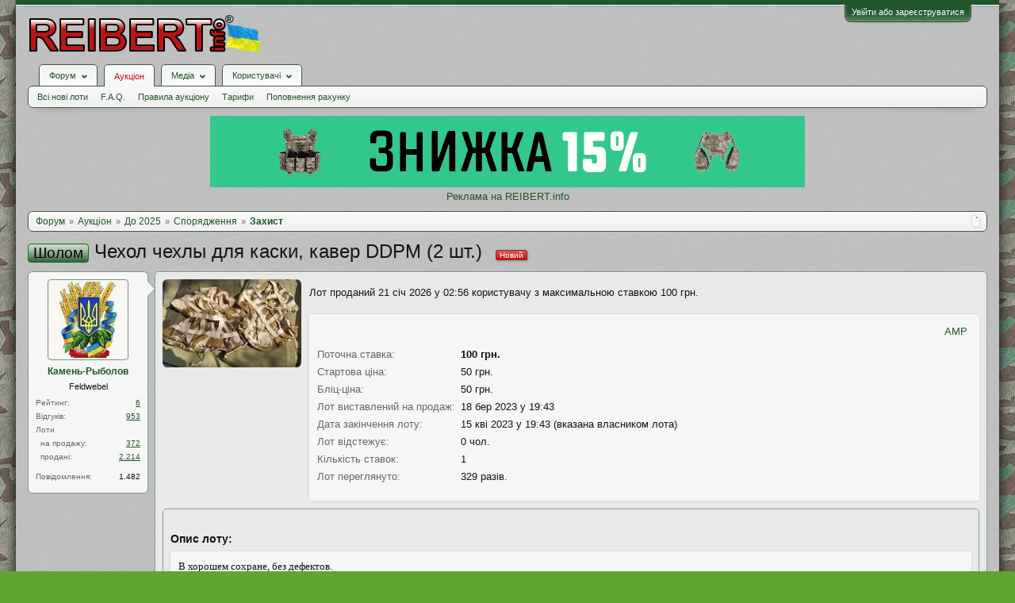

--- FILE ---
content_type: text/html; charset=UTF-8
request_url: https://reibert.info/lots/chexol-chexly-dlja-kaski-kaver-ddpm.1026212/
body_size: 20816
content:
<!DOCTYPE html>
<html id="XenForo" lang="uk-UA" dir="LTR" class="Public NoJs GalleryLazyLoader LoggedOut NoSidebar  Responsive" xmlns:fb="http://www.facebook.com/2008/fbml">
<head>
  
    <meta charset="utf-8" />
    <meta http-equiv="X-UA-Compatible" content="IE=Edge,chrome=1" />
    
      <meta name="viewport" content="width=device-width, initial-scale=1" />
    
    
      <base href="https://reibert.info/" />
    

    <title>Шолом - Чехол чехлы для каски, кавер DDPM (2 шт.) | REIBERT.info</title>

    <noscript><style>.JsOnly, .jsOnly { display: none !important; }</style></noscript>
    <link rel="stylesheet" href="css.php?css=xenforo,form,public&amp;style=5&amp;dir=LTR&amp;d=1768299227" />
    <link rel="stylesheet" href="css.php?css=AU_product_list,ak_au_similar_items_activ_lot,ak_au_similar_items_all_new,ak_lot,ak_message_user_info,au_countdown,au_lightbox,bootstrap,cssAukModificator,facebook,login_bar,message_user_info,social_login_buttons,toggleme_auto,toggleme_manual,xengallery_tab_links&amp;style=5&amp;dir=LTR&amp;d=1768299227" />


    

    
	<link href="styles/font-awesome/css/font-awesome.min.css" rel="stylesheet">


    <link rel="icon" href="https://reibert.info/favicon.ico" type="image/x-icon" />
        <link rel="shortcut icon" href="https://reibert.info/favicon.ico" type="image/x-icon" />

        <meta name="msapplication-square70x70logo" content="https://reibert.info/styles/soft_responsive/xenforo/favicon/windows-icon-70-70.png">

        <link rel="apple-touch-icon" href="https://reibert.info/styles/soft_responsive/xenforo/favicon/touch-icon-iphone.png"/>
        <link rel="apple-touch-icon" href="https://reibert.info/styles/soft_responsive/xenforo/favicon/apple-touch-icon.png" />
        <link rel="apple-touch-icon" sizes="57x57" href="https://reibert.info/styles/soft_responsive/xenforo/favicon/apple-touch-icon-57x57.png" />
        <link rel="apple-touch-icon" sizes="152x152" href="https://reibert.info/styles/soft_responsive/xenforo/favicon/touch-icon-ipad.png" />
        <link rel="apple-touch-icon" sizes="180x180" href="https://reibert.info/styles/soft_responsive/xenforo/favicon/touch-icon-iphone-retina.png" />
        <link rel="apple-touch-icon" sizes="167x167" href="https://reibert.info/styles/soft_responsive/xenforo/favicon/touch-icon-ipad-retina.png" />

        <link rel="apple-touch-icon-precomposed" href="https://reibert.info/styles/soft_responsive/xenforo/favicon/apple-touch-icon-precomposed.png" />
        <link rel="apple-touch-icon-precomposed" sizes="57x57" href="https://reibert.info/styles/soft_responsive/xenforo/favicon/apple-touch-icon-57x57-precomposed.png" />
    <link rel="alternate" type="application/rss+xml" title="RSS-стрічка для REIBERT.info" href="forums/-/index.rss" />
    
    
    <meta property="og:site_name" content="REIBERT.info"/>

	<meta property="og:image" content="https://reibert.info/data/attachments/21637/21637451-92fc0784dcb9f25cde08b23a674b8e6f.jpg"/>
	<meta name="twitter:image" content="https://reibert.info/data/attachments/21637/21637451-92fc0784dcb9f25cde08b23a674b8e6f.jpg">
	
<meta property="og:image:width" content="540">
<meta property="og:image:height" content="282">
<meta property="og:type" content="product"/>
<meta property="og:url" content="https://reibert.info/lots/chexol-chexly-dlja-kaski-kaver-ddpm-2-sht.1026212/"/>
<meta property="og:title" content="Чехол чехлы для каски, кавер DDPM (2 шт.)"/>

	<meta property="og:description" content="В хорошем сохране, без дефектов.

Размер один - Small &amp;amp; Medium. Фото бирки для примера.

Отправка лотов Новой Почтой и Укрпочтой  раз в неделю, но в любом случае в сроки указанные в правилах аукциона или обговоренные заранее перед покупкой. При срочном заказе пишите в коментах перед ставкой. Несколько лотов пакую одной посылкой. Упаковка всегда моя, включая фирменные пакеты и коробки НП и УП."/>



	<meta property="fb:app_id" content="456922037729820"/>


    <meta http-equiv="cache-control" content="no-cache, no-store, must-revalidate">
<meta http-equiv="pragma" content="no-cache">
<meta http-equiv="expires" content="0">

  
        <!-- App Indexing for Google Search -->
        <link href="android-app://com.quoord.tapatalkpro.activity/tapatalk/reibert.info?location=index&page=1&perpage=20&channel=google-indexing" rel="alternate" />
        <link href="ios-app://307880732/tapatalk/reibert.info?location=index&page=1&perpage=20&channel=google-indexing" rel="alternate" />
        
         <link href="/var/www/reibert.info/mobiquo/smartbanner/manifest.json" rel="manifest">
         
        <meta name="apple-itunes-app" content="app-id=307880732, affiliate-data=at=10lR7C, app-argument=tapatalk://reibert.info?location=index&page=1&perpage=20" />
        



</head>

<body data-floating-nav="" data-sidebar-toggle="900px,Бокова панель">


  
    

<div id="loginBar">
	<div class="pageWidth">
		<div class="pageContent">	
			
			<h3 id="loginBarHandle">
				<label for="LoginControl"><a href="login/" class="concealed noOutline">Увійти або зареєструватися</a></label>
			</h3>
			
			<span class="helper"></span>

			
			
		</div>
	</div>
</div>
  

  <div id="headerMover">

    <header>
      


<div id="header">
	
	
	<div id="logoBlock">
	<div class="pageWidth">
		<div class="pageContent">
			
			
			<div id="logo"><div><a href="https://reibert.info/">
				<span></span>
				<img class="lazyload" data-src="styles/soft_responsive/xenforo/reibert/logo.png" alt="REIBERT.info" />
				
			</a></div></div>
			
			<span class="helper"></span>
			
		</div>
	</div>
</div>


	
	



	
	


<div id="navigationContainer">
<div id="navigation" class="pageWidth ">
	<div class="pageContent">
		<nav>

<div class="navTabs">
	<ul class="publicTabs">
	
		<!-- home -->
		
		

		<!-- extra tabs: home -->
		
		
		
		<!-- forums -->
		
			<li class="navTab forums Popup PopupControl PopupClosed">
			
				
					<a href="https://reibert.info/forums/" class="navLink forumsPopup" rel="Menu"><strong>Форум</strong></a>
					
					<div class="Menu JsOnly tabMenu forumsTabLinks" id="ForumsMenu">
						<div class="primaryContent menuHeader">
							<h3>Форум</h3>
							<div class="muted">Швидкі посилання</div>
						</div>
				
					
					

					<ul class="secondaryContent blockLinksList">
					
						
						
						
						<li><a href="find-new/posts" rel="nofollow">Останні повідомлення</a></li>
						

					
					</ul>

					
					
				</div>
			</li>
		
		
		
		<!-- extra tabs: middle -->
		
		
			
				<li class="navTab auctions selected">
			
				
					<a href="." class="navLink">Аукціон</a>
					<div class="tabLinks">
				
					
					

					<ul class="secondaryContent blockLinksList">
    
    
        <li><a class="ak_au_new_lots" href="?order=date&amp;filter_new_lots=1">Всі нові лоти</a></li>
    

    

    

    <li><a href="forums/aukcion-reibert-info.492/?prefix_id=20">F.A.Q.</a></li>

    <li><a href="threads/pravila-aukciona-reibert.596833/">Правила аукціону</a></li>

    <li><a href="threads/tarify-aukciona.905644/">Тарифи</a></li>
    <li><a href="credits/">Поповнення рахунку</a></li>

</ul>

					
					
						
						
					
				</div>
			</li>
			
		
			
				<li class="navTab xengallery Popup PopupControl PopupClosed">
			
				
					<a href="https://reibert.info/media/" class="navLink extraPopup" rel="Menu"><strong>Медіа</strong></a>
					
					<div class="Menu JsOnly tabMenu xengalleryTabLinks">
						<div class="primaryContent menuHeader">
							<h3>Медіа</h3>
							<div class="muted">Швидкі посилання</div>
						</div>
				
					
					

					

<ul class="secondaryContent blockLinksList xengallery">
	
	
	
	
		
		
	
	<li><a href="find-new/media" rel="nofollow">Нові медіа</a></li>
</ul>

					
					
				</div>
			</li>
			
		
		
		
		
		<!-- members -->
		
			<li class="navTab members Popup PopupControl PopupClosed">
			
				<a href="https://reibert.info/members/" class="navLink" rel="Menu"><strong>Користувачі</strong></a>
				
				
				<div class="Menu JsOnly tabMenu membersTabLinks">
					<div class="primaryContent menuHeader">
						<h3>Користувачі</h3>
						<div class="muted">Швидкі посилання</div>
					</div>
					
					

					<ul class="secondaryContent blockLinksList">
					
						<li><a href="members/">Видатні користувачі</a></li>
						
						<li><a href="online/">Зараз на форумі</a></li>
						<li><a href="recent-activity/">Нещодавня активність</a></li>
						<li><a href="find-new/profile-posts">Нові повідомлення профілю</a></li>
					
					</ul>

					
					
				</div>
			</li>
				

		
		<!-- extra tabs: end -->
		


		<!-- responsive popup -->
		<li class="navTab navigationHiddenTabs Popup PopupControl PopupClosed" style="display:none">	
						
			<a rel="Menu" class="navLink NoPopupGadget"><span class="menuIcon">Меню</span></a>
			
			<div class="Menu JsOnly blockLinksList primaryContent" id="NavigationHiddenMenu"></div>
		</li>


		<!-- no selection -->
		
		
	</ul>
	
	
</div>

<span class="helper"></span>


		</nav>	
	</div>
</div>
</div>
	
</div>

      
      
    </header>

    <div id="content" class="ak_lot">
      <div class="pageWidth">
        <div class="pageContent">
          <!-- main content area -->

          

          

          <div class="overflow_container DesktopOnly">
    <p align="center"><a href="https://specprom-kr.com.ua/militari?utm_source=reibert&utm_medium=banner_up" target="_blank" rel="noopener">
            <img class="lazyload" data-src="https://reibert.info/images/specprom750_2.gif" border="0"
                                                    alt="SPECPROM-KR - новинки тактичного спорядження"></a></p>
    <p align="center"><a href="https://reibert.info/threads/398252/">Реклама на REIBERT.info</a></p>
</div>

          
            <div class="breadBoxTop ">
              
              

<script defer="defer" type="application/javascript">

    var showHomeLink = false;
    var selectedTabId = "auctions";
    var homeTabId = {"_response":"forums"};
    var selectedTab = {"title":"\u0410\u0443\u043a\u0446\u0456\u043e\u043d","href":".","linksTemplate":"auction_navigation_tab","can_create_new_lot":true,"visitor":{},"position":"middle"};
    var navigation = [{"href":"auctions\/do-2025.27\/","value":"\u0414\u043e 2025"},{"href":"auctions\/sporjadzhennja.42\/","value":"\u0421\u043f\u043e\u0440\u044f\u0434\u0436\u0435\u043d\u043d\u044f"},{"href":"auctions\/zaxist.73\/","value":"\u0417\u0430\u0445\u0438\u0441\u0442"}];
    var homeTab = {"title":"\u0424\u043e\u0440\u0443\u043c","href":"https:\/\/reibert.info\/forums\/"};
    var homeLink = "https://reibert.info/forums/";
    var phrase_home = "Головна"
    var position = 1

    var obj_breadcrumb_schema_org = {
        "@context": "https://schema.org/",
        "@type": "BreadcrumbList",
        "itemListElement": []
    }


    function createItem(obj){    
        var ob = {
            "@type": "ListItem",
            "position": position,
            "item": {
                "@id": ( obj.link === '.')? window.location.origin : obj.link,
                "name": obj.name,
            }
        }

        position = ++position;

        return ob;
    }

    if (showHomeLink){
        obj_breadcrumb_schema_org.itemListElement.push(createItem(
            {
                name: phrase_home,
                link: homeLink,
            }
        ));
    } else if (selectedTabId != homeTabId){
        obj_breadcrumb_schema_org.itemListElement.push(createItem(
            {
                name: homeTab.title,
                link: homeTab.href,
            }
        ));
    }


    if (selectedTab){
        obj_breadcrumb_schema_org.itemListElement.push(createItem(
            {
                name: selectedTab.title,
                link: selectedTab.href,
            }
        ));
    }

    if (navigation){

        navigation.map(function (item){

            obj_breadcrumb_schema_org.itemListElement.push(createItem(
                {
                    name: item.value,
                    link: window.location.origin +'/'+ item.href,
                }
            ));
        });
    }

    var el = document.createElement('script');
    el.type = 'application/ld+json';
    el.text = JSON.stringify(obj_breadcrumb_schema_org);
    document.head.appendChild(el)

</script>

<nav>
    
        
            
        
            
        
            
        
    

    <fieldset class="breadcrumb">
        <a href="misc/quick-navigation-menu" class="OverlayTrigger jumpMenuTrigger" data-cacheOverlay="true" title="Відкрити швидку навігацію"><!--Перейти до...--></a>

        <div class="boardTitle"><strong>REIBERT.info</strong></div>

        <span class="crumbs">
			
        <span class="crust homeCrumb">
        <a href="https://reibert.info/forums/" class="crumb"><span>Форум</span></a>
        <span class="arrow"><span></span></span>
        </span>
        

        
            <span class="crust selectedTabCrumb">
            <a href="." class="crumb"><span>Аукціон</span></a>
            <span class="arrow"><span>&gt;</span></span>
            </span>
        

        
            
                <span class="crust">
                <a href="auctions/do-2025.27/" class="crumb"><span>До 2025</span></a>
                <span class="arrow"><span>&gt;</span></span>
                </span>
            
                <span class="crust">
                <a href="auctions/sporjadzhennja.42/" class="crumb"><span>Спорядження</span></a>
                <span class="arrow"><span>&gt;</span></span>
                </span>
            
                <span class="crust">
                <a href="auctions/zaxist.73/" class="crumb"><span>Захист</span></a>
                <span class="arrow"><span>&gt;</span></span>
                </span>
            
        
        </span>
    </fieldset>
</nav>


            </div>
          

          










          <!--[if lt IE 8]>
          <p class="importantMessage">Ви використовуєте застарілий браузер. Цей та інші сайти можуть Відображатися в ньому некоректно.<br />Необхідно оновити браузер або спробувати використовувати <a href="https://www.google.com/chrome" target="_blank">інший</a>.</p>
          <![endif]-->

          
            
	

	

          

          
            
              <!-- h1 title, description -->
              <div class="titleBar">
                
                <h1>
            
        <a href="auctions/73/?prefix_id=125"
           class="prefixLink"
           title="Показати лише теми з префіксом 'Шолом'.">
        <span class="prefix prefixGreen">Шолом</span>
        </a>
    
    Чехол чехлы для каски, кавер DDPM (2 шт.)
    
        <strong class="newIndicator">Новий</strong>
    
    
    
    
    
</h1>

                
              </div>
            
          

          

          <!-- main template -->
          

<link rel="amphtml" href="https://reibert.info/lots-amp/chexol-chexly-dlja-kaski-kaver-ddpm-2-sht.1026212/">



<script type="application/javascript">
    var lots = {"auction_id":1026212,"user_id":57987,"title":"\u0427\u0435\u0445\u043e\u043b \u0447\u0435\u0445\u043b\u044b \u0434\u043b\u044f \u043a\u0430\u0441\u043a\u0438, \u043a\u0430\u0432\u0435\u0440 DDPM (2 \u0448\u0442.)","message":"\u0412 \u0445\u043e\u0440\u043e\u0448\u0435\u043c \u0441\u043e\u0445\u0440\u0430\u043d\u0435, \u0431\u0435\u0437 \u0434\u0435\u0444\u0435\u043a\u0442\u043e\u0432.\n\n\u0420\u0430\u0437\u043c\u0435\u0440 \u043e\u0434\u0438\u043d - Small & Medium. \u0424\u043e\u0442\u043e \u0431\u0438\u0440\u043a\u0438 \u0434\u043b\u044f \u043f\u0440\u0438\u043c\u0435\u0440\u0430.\n\n\u041e\u0442\u043f\u0440\u0430\u0432\u043a\u0430 \u043b\u043e\u0442\u043e\u0432 \u041d\u043e\u0432\u043e\u0439 \u041f\u043e\u0447\u0442\u043e\u0439 \u0438 \u0423\u043a\u0440\u043f\u043e\u0447\u0442\u043e\u0439  \u0440\u0430\u0437 \u0432 \u043d\u0435\u0434\u0435\u043b\u044e, \u043d\u043e \u0432 \u043b\u044e\u0431\u043e\u043c \u0441\u043b\u0443\u0447\u0430\u0435 \u0432 \u0441\u0440\u043e\u043a\u0438 \u0443\u043a\u0430\u0437\u0430\u043d\u043d\u044b\u0435 \u0432 \u043f\u0440\u0430\u0432\u0438\u043b\u0430\u0445 \u0430\u0443\u043a\u0446\u0438\u043e\u043d\u0430 \u0438\u043b\u0438 \u043e\u0431\u0433\u043e\u0432\u043e\u0440\u0435\u043d\u043d\u044b\u0435 \u0437\u0430\u0440\u0430\u043d\u0435\u0435 \u043f\u0435\u0440\u0435\u0434 \u043f\u043e\u043a\u0443\u043f\u043a\u043e\u0439. \u041f\u0440\u0438 \u0441\u0440\u043e\u0447\u043d\u043e\u043c \u0437\u0430\u043a\u0430\u0437\u0435 \u043f\u0438\u0448\u0438\u0442\u0435 \u0432 \u043a\u043e\u043c\u0435\u043d\u0442\u0430\u0445 \u043f\u0435\u0440\u0435\u0434 \u0441\u0442\u0430\u0432\u043a\u043e\u0439. \u041d\u0435\u0441\u043a\u043e\u043b\u044c\u043a\u043e \u043b\u043e\u0442\u043e\u0432 \u043f\u0430\u043a\u0443\u044e \u043e\u0434\u043d\u043e\u0439 \u043f\u043e\u0441\u044b\u043b\u043a\u043e\u0439. \u0423\u043f\u0430\u043a\u043e\u0432\u043a\u0430 \u0432\u0441\u0435\u0433\u0434\u0430 \u043c\u043e\u044f, \u0432\u043a\u043b\u044e\u0447\u0430\u044f \u0444\u0438\u0440\u043c\u0435\u043d\u043d\u044b\u0435 \u043f\u0430\u043a\u0435\u0442\u044b \u0438 \u043a\u043e\u0440\u043e\u0431\u043a\u0438 \u041d\u041f \u0438 \u0423\u041f.","status":"sale","archived":0,"image":"-1","min_bid":50,"buy_now":null,"bids":1,"sales":0,"availability":1,"top_bid":100,"top_bidder":182411,"placement_date":1679161418,"expiration_date":1681577018,"disadvantage":null,"data_array":"a:0:{}","count_question":0,"auction_category_id":73,"delivery_id":101,"delivery_info":null,"delivery_nal_pay":0,"payment_id":1,"payment_info":null,"isdel":0,"del_reason":null,"expired_flag":0,"no_pay_time":null,"new_expiration_date":0,"reedit_count":0,"have_waitforpay_alert":0,"have_send_alert":0,"have_take_alert":0,"have_buyer_take_alert":0,"count_lot_watch":0,"auto_reedit_lot":1,"auto_reedit_count":0,"buyout_price":50,"premature_sale":0,"union_price":100,"have_nal_pay":0,"is_interesting":0,"no_interesting":0,"payment_deadline_clicks":0,"wait_confirm_clicks":0,"copy":0,"quantity_copies":0,"duplicate_lot":0,"lot_type":1,"prefix_id":125,"date_of_sale":1681935580,"auto_promotion_lot":0,"send_interesting_lot":0,"first_min_bid":0,"first_buyout_price":0,"allow_offer_price":0,"hide_lot":0,"only_positive_balance":0,"lot_status_date":1681935580,"bid_id":3057824,"bid_auction_id":1026212,"bid_user_id":182411,"amount":100,"bid_status":null,"bid_data_array":null,"auction_amount":4,"balance":0,"only_cod":0,"only_not_ignore":0,"only_over_one_month":0,"image_order":false,"status_promotion":null,"end_promotion":null,"type_promotion":null,"promotion_id":null,"price_promotion":null,"primary_image":{"attachment_id":22710212,"data_id":21637451,"content_type":"lots","content_id":1026212,"attach_date":1679161397,"temp_hash":"","unassociated":0,"view_count":37,"primary_image":1,"filename":"IMG_20210912_113854.jpg","file_size":260393,"file_hash":"92fc0784dcb9f25cde08b23a674b8e6f","file_path":"%INTERNAL%\/lots\/%FLOOR%\/%DATA_ID%-%HASH%.data","width":1200,"height":764,"thumbnail_width":175,"thumbnail_height":111,"thumbnailUrl":"data\/attachments\/21637\/21637451-92fc0784dcb9f25cde08b23a674b8e6f.jpg","deleteUrl":"attachments\/img_20210912_113854-jpg.22710212\/delete","viewUrl":"attachments\/img_20210912_113854-jpg.22710212\/","extension":"jpg","order":4},"attachments":{"22710212":{"attachment_id":22710212,"data_id":21637451,"content_type":"lots","content_id":1026212,"attach_date":1679161397,"temp_hash":"","unassociated":0,"view_count":37,"primary_image":1,"filename":"IMG_20210912_113854.jpg","file_size":260393,"file_hash":"92fc0784dcb9f25cde08b23a674b8e6f","file_path":"%INTERNAL%\/lots\/%FLOOR%\/%DATA_ID%-%HASH%.data","width":1200,"height":764,"thumbnail_width":175,"thumbnail_height":111,"thumbnailUrl":"data\/attachments\/21637\/21637451-92fc0784dcb9f25cde08b23a674b8e6f.jpg","deleteUrl":"attachments\/img_20210912_113854-jpg.22710212\/delete","viewUrl":"attachments\/img_20210912_113854-jpg.22710212\/","extension":"jpg","order":4},"22710213":{"attachment_id":22710213,"data_id":21637452,"content_type":"lots","content_id":1026212,"attach_date":1679161398,"temp_hash":"","unassociated":0,"view_count":21,"primary_image":0,"filename":"IMG_20210912_113912.jpg","file_size":141246,"file_hash":"efeaf151c3385ce84b5e5b8613b95629","file_path":"%INTERNAL%\/lots\/%FLOOR%\/%DATA_ID%-%HASH%.data","width":1200,"height":900,"thumbnail_width":175,"thumbnail_height":131,"thumbnailUrl":"data\/attachments\/21637\/21637452-efeaf151c3385ce84b5e5b8613b95629.jpg","deleteUrl":"attachments\/img_20210912_113912-jpg.22710213\/delete","viewUrl":"attachments\/img_20210912_113912-jpg.22710213\/","extension":"jpg","order":4},"22710214":{"attachment_id":22710214,"data_id":21637453,"content_type":"lots","content_id":1026212,"attach_date":1679161398,"temp_hash":"","unassociated":0,"view_count":25,"primary_image":0,"filename":"IMG_20210912_113919.jpg","file_size":120676,"file_hash":"608d6329332843239c471235d1eef5f4","file_path":"%INTERNAL%\/lots\/%FLOOR%\/%DATA_ID%-%HASH%.data","width":1200,"height":900,"thumbnail_width":175,"thumbnail_height":131,"thumbnailUrl":"data\/attachments\/21637\/21637453-608d6329332843239c471235d1eef5f4.jpg","deleteUrl":"attachments\/img_20210912_113919-jpg.22710214\/delete","viewUrl":"attachments\/img_20210912_113919-jpg.22710214\/","extension":"jpg","order":4}},"extra_data":[],"open_disput_count":0,"current_price":100,"messageHtml":"\u0412 \u0445\u043e\u0440\u043e\u0448\u0435\u043c \u0441\u043e\u0445\u0440\u0430\u043d\u0435, \u0431\u0435\u0437 \u0434\u0435\u0444\u0435\u043a\u0442\u043e\u0432.<br \/>\n<br \/>\n\u0420\u0430\u0437\u043c\u0435\u0440 \u043e\u0434\u0438\u043d - Small &amp; Medium. \u0424\u043e\u0442\u043e \u0431\u0438\u0440\u043a\u0438 \u0434\u043b\u044f \u043f\u0440\u0438\u043c\u0435\u0440\u0430.<br \/>\n<br \/>\n\u041e\u0442\u043f\u0440\u0430\u0432\u043a\u0430 \u043b\u043e\u0442\u043e\u0432 \u041d\u043e\u0432\u043e\u0439 \u041f\u043e\u0447\u0442\u043e\u0439 \u0438 \u0423\u043a\u0440\u043f\u043e\u0447\u0442\u043e\u0439  \u0440\u0430\u0437 \u0432 \u043d\u0435\u0434\u0435\u043b\u044e, \u043d\u043e \u0432 \u043b\u044e\u0431\u043e\u043c \u0441\u043b\u0443\u0447\u0430\u0435 \u0432 \u0441\u0440\u043e\u043a\u0438 \u0443\u043a\u0430\u0437\u0430\u043d\u043d\u044b\u0435 \u0432 \u043f\u0440\u0430\u0432\u0438\u043b\u0430\u0445 \u0430\u0443\u043a\u0446\u0438\u043e\u043d\u0430 \u0438\u043b\u0438 \u043e\u0431\u0433\u043e\u0432\u043e\u0440\u0435\u043d\u043d\u044b\u0435 \u0437\u0430\u0440\u0430\u043d\u0435\u0435 \u043f\u0435\u0440\u0435\u0434 \u043f\u043e\u043a\u0443\u043f\u043a\u043e\u0439. \u041f\u0440\u0438 \u0441\u0440\u043e\u0447\u043d\u043e\u043c \u0437\u0430\u043a\u0430\u0437\u0435 \u043f\u0438\u0448\u0438\u0442\u0435 \u0432 \u043a\u043e\u043c\u0435\u043d\u0442\u0430\u0445 \u043f\u0435\u0440\u0435\u0434 \u0441\u0442\u0430\u0432\u043a\u043e\u0439. \u041d\u0435\u0441\u043a\u043e\u043b\u044c\u043a\u043e \u043b\u043e\u0442\u043e\u0432 \u043f\u0430\u043a\u0443\u044e \u043e\u0434\u043d\u043e\u0439 \u043f\u043e\u0441\u044b\u043b\u043a\u043e\u0439. \u0423\u043f\u0430\u043a\u043e\u0432\u043a\u0430 \u0432\u0441\u0435\u0433\u0434\u0430 \u043c\u043e\u044f, \u0432\u043a\u043b\u044e\u0447\u0430\u044f \u0444\u0438\u0440\u043c\u0435\u043d\u043d\u044b\u0435 \u043f\u0430\u043a\u0435\u0442\u044b \u0438 \u043a\u043e\u0440\u043e\u0431\u043a\u0438 \u041d\u041f \u0438 \u0423\u041f."};
    var obj_ak_lot = {
        "@context": "https://schema.org/",
        "@type": "Product",
        "name": "Чехол чехлы для каски, кавер DDPM (2 шт.)",
        "image": "https://reibert.info/attachments/img_20210912_113854-jpg.22710212/",
        "description": lots.message,
        "category": "Захист",
        "disambiguatingDescription": "Продаж бронежилетів, налокітників, засобів пасивного захисту та аксесуарів до них.",
        "offers": {
            "@type": "AggregateOffer",
            "lowPrice": "50",
            "price": "100",
            "priceCurrency": "UAH",
            "availabilityEnds": "15 кві 2023 у 19:43",
            "url": "https://reibert.info/lots/chexol-chexly-dlja-kaski-kaver-ddpm-2-sht.1026212/",
        },
        "startDate": "18 бер 2023 у 19:43"
    };

    var el = document.createElement('script');
    el.type = 'application/ld+json';
    el.text = JSON.stringify(obj_ak_lot);
    document.head.appendChild(el)
</script>








<!--marlboro-->



<!--marlboro and-->






    






<script defer="defer" type="application/javascript">
    var obj_shema_org = {
        "@context": "https://schema.org/",
        "@type": "Person",
        "name": "Камень-Рыболов",
        "image": "https://reibert.info/data/avatars/m/57/57987.jpg?1672942219",
        "jobTitle": "Feldwebel",
        "gender": "Чоловіча"
    };


    var el = document.createElement('script');
    el.type = 'application/ld+json';
    el.text = JSON.stringify(obj_shema_org);
    document.head.appendChild(el)
</script>


<div class="messageUserInfo">
    <div class="messageUserBlock">
        
            <div class="avatarHolder">
                <span class="helper"></span>
                <a href="members/kamen-rybolov.57987/" class="avatar Av57987m" data-avatarhtml="true"><img src="data/avatars/m/57/57987.jpg?1672942219" width="96" height="96" alt="Камень-Рыболов" /></a>
                
                <!-- slot: message_user_info_avatar -->
            </div>
        

        
            
                <h3 class="userText">
                    <a href="members/kamen-rybolov.57987/" class="username" dir="auto">Камень-Рыболов</a>
                    <em class="userTitle">Feldwebel</em>
                    
                    <!-- slot: message_user_info_text -->
                </h3>
            

    <div class="extraUserInfo extraUserInfo-auction">
        <dl class="pairsJustified">
            <dt>Рейтинг:</dt>
            <dd><a style="text-decoration:underline;" href="members/57987#auction_tab">6</a></dd>
        </dl>
        
            <dl class="pairsJustified">
                <dt>Відгуків:</dt>
                <dd><a style="text-decoration:underline;" href="auction-history/reviews?user_id=57987">953</a></dd>
            </dl>
        
        <dl class="pairsJustified lots">
            <dt>Лоти</dt>
            <dd></dd>
        </dl>
        <dl class="pairsJustified extra">
            <dt>&nbsp;&nbsp;на продажу:</dt>
            <dd><a style="text-decoration:underline;" href="auction/kamen-rybolov.57987/">372</a></dd>
        </dl>
        <dl class="pairsJustified extra">
            <dt>&nbsp;&nbsp;продані:</dt>
            <dd><a style="text-decoration:underline;" href="auction/kamen-rybolov.57987/sold">2.214</a></dd>
        </dl>
    </div>


            
                <div class="extraUserInfo">
                    
                        
                            

                            

                            
                                <dl class="pairsJustified">
                                    <dt>Повідомлення:</dt>
                                    <dd><a href="search/member?user_id=57987" class="concealed" rel="nofollow">1.482</a></dd>
                                </dl>
                            

                            

                            


                            

                            

                            


                            

                            

                        
                        
                    
                </div>
            

        

        <span class="arrow"><span></span></span>
    </div>
</div>

<div id="lot_page" class="primaryContent">

    
        <div class="primary_image">
            <a class="LbTrigger" data-href="misc/lightbox" target="_blank" href="attachments/img_20210912_113854-jpg.22710212/">
                <img src="data/attachments/21637/21637451-92fc0784dcb9f25cde08b23a674b8e6f.jpg" alt="Чехол чехлы для каски, кавер DDPM (2 шт.)" class="LbImage"/>
            </a>
        </div>
    

    <div class="mixdata">
        





    
    
        
            <div class="primaryContent AuctionInfo">
                
                    
                        Лот проданий 21 січ 2026 у 02:56 користувачу з максимальною ставкою 100 грн.
                    
                
            </div>
        
    

    

        <div class="AuctionInfo primaryContent primary_info">

    <div class="top_content_main">
    <div class="first_block">
        <div id="user_panel">
            <a class="primary"
               href="https://reibert.info/lots-amp/chexol-chexly-dlja-kaski-kaver-ddpm-2-sht.1026212/">AMP</a>
            
        </div>
    </div>
</div>





    

    <div class="section">

        
    <div class="primaryInfoText primaryShortInfoGrid">
        <div>
            <span class="lot_page__primary_info__fieldName">Поточна ставка:</span>
        </div>
        <div>
            <b>100 грн.</b>
        </div>
    </div>


<div class="primaryInfoText primaryShortInfoGrid">
    <div>
        <span class="lot_page__primary_info__fieldName">
            Стартова ціна:
        </span>
    </div>
    <div>
        50 грн.
    </div>
</div>


    <div class="primaryInfoText primaryShortInfoGrid">
        <div>
            <span class="lot_page__primary_info__fieldName">
                Бліц-ціна:
            </span>
        </div>
        <div>
            50 грн.
        </div>
    </div>
    

<div class="primaryInfoText primaryInfoGrid">
    <div>
        <span class="lot_page__primary_info__fieldName">
            Лот виставлений на продаж:
        </span>
    </div>
    <div>
        18 бер 2023 у 19:43
    </div>
</div>
<div class="primaryInfoText primaryInfoGrid">
    <div>
                <span class="lot_page__primary_info__fieldName">
                    Дата закінчення лоту:
                </span>
    </div>
    <div>
        
            15 кві 2023 у 19:43 (вказана власником лота)
            
    </div>
</div>



<div class="primaryInfoText primaryShortInfoGrid">
    <div>
                <span class="lot_page__primary_info__fieldName">
                    Лот відстежує:
                </span>
    </div>
    <div>
        0 чол.
    </div>
</div>



<div class="primaryInfoText primaryShortInfoGrid">
    <div>
                <span class="lot_page__primary_info__fieldName">
                    Кількість ставок:
                </span>
    </div>
    <div>
        1
    </div>
</div>

<div class="primaryInfoText primaryShortInfoGrid">
    <div>
                <span class="lot_page__primary_info__fieldName">
                    Лот переглянуто:
                </span>
    </div>
    <div>
        
            329 разів.
        
    </div>
</div>



        

        


        
    </div>

    
<div class="section bid_button">
    

    

    



    

        

        

        

        

        
            
        

        

    
</div>




    
</div>

    </div>
    <div class="section secondaryInfoData">
        
    
        

        

    









<div class="primaryContent">
    
           <div class="secondaryContent">
        <h3 class="textHeading">
            Опис лоту:
        </h3>
        <article>
            <blockquote class="messageText ugc baseHtml">
               В хорошем сохране, без дефектов.<br />
<br />
Размер один - Small &amp; Medium. Фото бирки для примера.<br />
<br />
Отправка лотов Новой Почтой и Укрпочтой  раз в неделю, но в любом случае в сроки указанные в правилах аукциона или обговоренные заранее перед покупкой. При срочном заказе пишите в коментах перед ставкой. Несколько лотов пакую одной посылкой. Упаковка всегда моя, включая фирменные пакеты и коробки НП и УП.
            </blockquote>
        </article>
    </div>
    
    
</div>
<div class="primaryContent">
    <h3 class="textHeading">Додаткові зображення лоту:</h3>
    <div id="gallery">
        
            
        
            
                <a class="LbTrigger" data-href="misc/lightbox" target="_blank" href="attachments/img_20210912_113912-jpg.22710213/">
                    <img src="data/attachments/21637/21637452-efeaf151c3385ce84b5e5b8613b95629.jpg" alt="Чехол чехлы для каски, кавер DDPM (2 шт.)" class="LbImage"/>
                </a>
            
        
            
                <a class="LbTrigger" data-href="misc/lightbox" target="_blank" href="attachments/img_20210912_113919-jpg.22710214/">
                    <img src="data/attachments/21637/21637453-608d6329332843239c471235d1eef5f4.jpg" alt="Чехол чехлы для каски, кавер DDPM (2 шт.)" class="LbImage"/>
                </a>
            
        
    </div>
</div>



<div class="secondaryContent">
    <div id="similarlist">


        
            <noindex>
<div class="similar_items_all">
    <div class="iheader_block">
        <div class="ilink">


        </div>
        <div class="iheader"><h3 class="textHeading">Інші лоти продавця</h3></div>
    </div>
    <ol>
        
            <li class="secondaryContent">

                <div class="iimage auctionimage">
                    <a href="lots/bercy-letnie-oblegchjonnye-vsu-37r-b-u.1405073/">
                        <img src="data/attachments/24493/24493780-cb5d17e1d57e4cfddbf61afb696ddc69.jpg" alt="Берцы летние облегчённые ВСУ 37р б/у"  class="avatar"/>
                    </a>
                </div>
                <div class="iinfo">
                    <div class="ititle"><a  style="font-weight: bold;" href="lots/bercy-letnie-oblegchjonnye-vsu-37r-b-u.1405073/">Берцы летние облегчённые ВСУ 37р б/у</a></div>
                    
                    <div class="secondRow">
                        <div class="idesc">Летние облегчённые берцы. Размер 37, средняя полнота; родной стельки...</div>
                    </div>
                </div>
                <div class="iprice">150 грн.</div>
            </li>
        
            <li class="secondaryContent">

                <div class="iimage auctionimage">
                    <a href="lots/flisovoe-termobele-mil-tec-komplekty.1256376/">
                        <img src="data/attachments/23493/23493895-49ed2afcc4bde9e0afcc8280e6741ac8.jpg" alt="Флисовое термобелье Mil-Tec, комплекты,..."  class="avatar"/>
                    </a>
                </div>
                <div class="iinfo">
                    <div class="ititle"><a  style="font-weight: bold;" href="lots/flisovoe-termobele-mil-tec-komplekty.1256376/">Флисовое термобелье Mil-Tec, комплекты,...</a></div>
                    
                        <div class="secondRow" style="font-weight: bold;">
                            (в наявності 7 шт.)
                        </div>
                    
                    <div class="secondRow">
                        <div class="idesc">Флисовое термобелье от немецкой фирмы Mil-Tec согреет холодной зимой....</div>
                    </div>
                </div>
                <div class="iprice">800 грн.</div>
            </li>
        
            <li class="secondaryContent">

                <div class="iimage auctionimage">
                    <a href="lots/shtany-zsu-zimnie-dvojnye.1718324/">
                        <img src="data/attachments/26332/26332728-71e4018c606663125e3fc21b87a790e0.jpg" alt="Штаны ЗСУ зимние двойные..."  class="avatar"/>
                    </a>
                </div>
                <div class="iinfo">
                    <div class="ititle"><a  style="font-weight: bold;" href="lots/shtany-zsu-zimnie-dvojnye.1718324/">Штаны ЗСУ зимние двойные...</a></div>
                    
                    <div class="secondRow">
                        <div class="idesc">Штаны зимние ВСУ, служат для утепления в особо холодный период....</div>
                    </div>
                </div>
                <div class="iprice">900 грн.</div>
            </li>
        
            <li class="secondaryContent">

                <div class="iimage auctionimage">
                    <a href="lots/polevye-militari-shorty.657758/">
                        <img src="data/attachments/17587/17587560-67306799f57272a89203ec0a64c36045.jpg" alt="Полевые милитари шорты"  class="avatar"/>
                    </a>
                </div>
                <div class="iinfo">
                    <div class="ititle"><a  style="font-weight: bold;" href="lots/polevye-militari-shorty.657758/">Полевые милитари шорты</a></div>
                    
                    <div class="secondRow">
                        <div class="idesc">Добротные шорты в &amp;quot;поле&amp;quot; или на каждый день.. Ткань...</div>
                    </div>
                </div>
                <div class="iprice">300 грн.</div>
            </li>
        
            <li class="secondaryContent">

                <div class="iimage auctionimage">
                    <a href="lots/termobeljo-demisezonnoe-vsu-l-l-komplekt.1720012/">
                        <img src="data/attachments/26342/26342927-1352fa2174992f6f5387b614391e24a4.jpg" alt="Термобельё демисезонное ВСУ L/L комплект..."  class="avatar"/>
                    </a>
                </div>
                <div class="iinfo">
                    <div class="ititle"><a  style="font-weight: bold;" href="lots/termobeljo-demisezonnoe-vsu-l-l-komplekt.1720012/">Термобельё демисезонное ВСУ L/L комплект...</a></div>
                    
                    <div class="secondRow">
                        <div class="idesc">Комплект предназначен для утепления торса и нижних конечностей,...</div>
                    </div>
                </div>
                <div class="iprice">450 грн.</div>
            </li>
        
            <li class="secondaryContent">

                <div class="iimage auctionimage">
                    <a href="lots/noski-pachka-6-par-36-42r-kanada-dristex.1557080/">
                        <img src="data/attachments/25412/25412270-7dd44a6885056842579231ab21f12c32.jpg" alt="Носки пачка 6 пар (36-42р) Канада Dristex..."  class="avatar"/>
                    </a>
                </div>
                <div class="iinfo">
                    <div class="ititle"><a  style="font-weight: bold;" href="lots/noski-pachka-6-par-36-42r-kanada-dristex.1557080/">Носки пачка 6 пар (36-42р) Канада Dristex...</a></div>
                    
                        <div class="secondRow" style="font-weight: bold;">
                            (в наявності 2 шт.)
                        </div>
                    
                    <div class="secondRow">
                        <div class="idesc">Оригинальные носки канадской фирмы “Dristex” модель Crew. Используются...</div>
                    </div>
                </div>
                <div class="iprice">350 грн.</div>
            </li>
        
            <li class="secondaryContent">

                <div class="iimage auctionimage">
                    <a href="lots/komplekt-vsu-futbolka-trusy-ustavnye.1555474/">
                        <img src="data/attachments/25401/25401835-bae832274ea917c21ec64d70531f00f5.jpg" alt="Комплект ВСУ футболка + трусы уставные..."  class="avatar"/>
                    </a>
                </div>
                <div class="iinfo">
                    <div class="ititle"><a  style="font-weight: bold;" href="lots/komplekt-vsu-futbolka-trusy-ustavnye.1555474/">Комплект ВСУ футболка + трусы уставные...</a></div>
                    
                        <div class="secondRow" style="font-weight: bold;">
                            (в наявності 5 шт.)
                        </div>
                    
                    <div class="secondRow">
                        <div class="idesc">В лоте комплект белья трусы и футболка (с короткими рукавами -...</div>
                    </div>
                </div>
                <div class="iprice">300 грн.</div>
            </li>
        
            <li class="secondaryContent">

                <div class="iimage auctionimage">
                    <a href="lots/perchatki-rukavicy-zimnie-novye.1247669/">
                        <img src="data/attachments/23426/23426707-a9c717f66c694182a89a923a7815292b.jpg" alt="Перчатки рукавицы зимние, новые"  class="avatar"/>
                    </a>
                </div>
                <div class="iinfo">
                    <div class="ititle"><a  style="font-weight: bold;" href="lots/perchatki-rukavicy-zimnie-novye.1247669/">Перчатки рукавицы зимние, новые</a></div>
                    
                        <div class="secondRow" style="font-weight: bold;">
                            (в наявності 4 шт.)
                        </div>
                    
                    <div class="secondRow">
                        <div class="idesc">Советские трёхпалые рукавицы для работы зимой. Внешняя ткань плотная,...</div>
                    </div>
                </div>
                <div class="iprice">150 грн.</div>
            </li>
        
            <li class="secondaryContent">

                <div class="iimage auctionimage">
                    <a href="lots/nabor-5-par-pachka-letnie-dyshaschie-noski.1570105/">
                        <img src="data/attachments/25467/25467778-b5415409c942f8258d3adc06e331713e.jpg" alt="Набор 5 пар пачка летние дышащие носки..."  class="avatar"/>
                    </a>
                </div>
                <div class="iinfo">
                    <div class="ititle"><a  style="font-weight: bold;" href="lots/nabor-5-par-pachka-letnie-dyshaschie-noski.1570105/">Набор 5 пар пачка летние дышащие носки...</a></div>
                    
                        <div class="secondRow" style="font-weight: bold;">
                            (в наявності 14 шт.)
                        </div>
                    
                    <div class="secondRow">
                        <div class="idesc">Носки тактические для ношения в жаркое время года (весна-лето). Имеют...</div>
                    </div>
                </div>
                <div class="iprice">250 грн.</div>
            </li>
        
            <li class="secondaryContent">

                <div class="iimage auctionimage">
                    <a href="lots/sovetskie-armejskie-shtany-oficer-2.1414854/">
                        <img src="data/attachments/24558/24558792-e57f30d53d110ea1074b6b20a9df93d2.jpg" alt="Советские армейские штаны, офицер, № 2"  class="avatar"/>
                    </a>
                </div>
                <div class="iinfo">
                    <div class="ititle"><a  style="font-weight: bold;" href="lots/sovetskie-armejskie-shtany-oficer-2.1414854/">Советские армейские штаны, офицер, № 2</a></div>
                    
                    <div class="secondRow">
                        <div class="idesc">Советские уставные штаны, офицерские. По бокам красная полоска....</div>
                    </div>
                </div>
                <div class="iprice">100 грн.</div>
            </li>
        
    </ol>
</div>
</noindex>
        


        
            <noindex>
<div class="similar_items_all">
    <div class="iheader_block">
        <div class="ilink">


        </div>
        <div class="iheader"><h3 class="textHeading">Інші схожі лоти</h3></div>
    </div>
    <ol>
        
            <li class="secondaryContent">

                <div class="iimage auctionimage">
                    <a href="lots/lot22-choxol-bronezhileta-zs.1687407/">
                        <img src="data/attachments/26156/26156282-f86ad7d4a99f38d0128cec2eaefb0d50.jpg" alt="Лот22. Чохол бронежилета ЗС..."  class="avatar"/>
                    </a>
                </div>
                <div class="iinfo">
                    <div class="ititle"><a  style="font-weight: bold;" href="lots/lot22-choxol-bronezhileta-zs.1687407/">Лот22. Чохол бронежилета ЗС...</a></div>
                    
                    <div class="secondRow">
                        <div class="idesc">Лот22. Чохол бронежилета ЗС Великобританії.
Cover,body armour is U N...</div>
                    </div>
                </div>
                <div class="iprice">350 грн.</div>
            </li>
        
            <li class="secondaryContent">

                <div class="iimage auctionimage">
                    <a href="lots/broneplita-keramichna-monolitna-cs-800sa.1680998/">
                        <img src="data/attachments/26118/26118347-dfd4d53b1d0ef34030d6545781e6b7e6.jpg" alt="Бронеплита керамічна монолітна CS-800SA..."  class="avatar"/>
                    </a>
                </div>
                <div class="iinfo">
                    <div class="ititle"><a  style="font-weight: bold;" href="lots/broneplita-keramichna-monolitna-cs-800sa.1680998/">Бронеплита керамічна монолітна CS-800SA...</a></div>
                    
                        <div class="secondRow" style="font-weight: bold;">
                            (в наявності 2 шт.)
                        </div>
                    
                    <div class="secondRow">
                        <div class="idesc">Пропоную анатомічні пластини з монолітної кераміки та HPPE вироблені...</div>
                    </div>
                </div>
                <div class="iprice">5000 грн.</div>
            </li>
        
            <li class="secondaryContent">

                <div class="iimage auctionimage">
                    <a href="lots/komplekt-pidvisnoji-dlja-pererobki.1731101/">
                        <img src="data/attachments/26400/26400767-50a7e659d1e0d134ee98a1df72fcc3e7.jpg" alt="Комплект підвісної для переробки..."  class="avatar"/>
                    </a>
                </div>
                <div class="iinfo">
                    <div class="ititle"><a  style="font-weight: bold;" href="lots/komplekt-pidvisnoji-dlja-pererobki.1731101/">Комплект підвісної для переробки...</a></div>
                    
                        <div class="secondRow" style="font-weight: bold;">
                            (в наявності 5 шт.)
                        </div>
                    
                    <div class="secondRow">
                        <div class="idesc">Колір – олива
Використовується для модифікації (переробки) звичайного...</div>
                    </div>
                </div>
                <div class="iprice">1100 грн.</div>
            </li>
        
            <li class="secondaryContent">

                <div class="iimage auctionimage">
                    <a href="lots/plitonoska-bez-plit-z-pidsumkami.1702559/">
                        <img src="data/attachments/23641/23641849-fbf110a0110f1c66075107043a6b49b7.jpg" alt="Плитоноска без плит з підсумками"  class="avatar"/>
                    </a>
                </div>
                <div class="iinfo">
                    <div class="ititle"><a  style="font-weight: bold;" href="lots/plitonoska-bez-plit-z-pidsumkami.1702559/">Плитоноска без плит з підсумками</a></div>
                    
                    <div class="secondRow">
                        <div class="idesc">Плитоноска без плит з трьома магазинними підсумками
Такоє є 2 бокові...</div>
                    </div>
                </div>
                <div class="iprice">3200 грн.</div>
            </li>
        
            <li class="secondaryContent">

                <div class="iimage auctionimage">
                    <a href="lots/komplekt-nakolenniki.1541200/">
                        <img src="data/attachments/25320/25320036-667936f0739d610d10dbdf8985bc6df3.jpg" alt="Комплект наколенники"  class="avatar"/>
                    </a>
                </div>
                <div class="iinfo">
                    <div class="ititle"><a  style="font-weight: bold;" href="lots/komplekt-nakolenniki.1541200/">Комплект наколенники</a></div>
                    
                    <div class="secondRow">
                        <div class="idesc">Продам комплект новый наколенники 

Отправка по полной предоплате или...</div>
                    </div>
                </div>
                <div class="iprice">275 грн.</div>
            </li>
        
            <li class="secondaryContent">

                <div class="iimage auctionimage">
                    <a href="lots/keramichni-bronepliti-bristol-armour-sk4.1701308/">
                        <img src="data/attachments/26237/26237599-79aca92b85f15544c53c53b0f3392983.jpg" alt="Керамічні бронеплити Bristol Armour SK4"  class="avatar"/>
                    </a>
                </div>
                <div class="iinfo">
                    <div class="ititle"><a  style="font-weight: bold;" href="lots/keramichni-bronepliti-bristol-armour-sk4.1701308/">Керамічні бронеплити Bristol Armour SK4</a></div>
                    
                    <div class="secondRow">
                        <div class="idesc">В дуже гарному стані без жодних недоліків

Характеристики Bristol...</div>
                    </div>
                </div>
                <div class="iprice">3500 грн.</div>
            </li>
        
            <li class="secondaryContent">

                <div class="iimage auctionimage">
                    <a href="lots/zaschita-plecha-paket.1453061/">
                        <img src="data/attachments/24798/24798631-84c921a9f1197c4d8cb2289d444065e1.jpg" alt="Защита плеча + пакет"  class="avatar"/>
                    </a>
                </div>
                <div class="iinfo">
                    <div class="ititle"><a  style="font-weight: bold;" href="lots/zaschita-plecha-paket.1453061/">Защита плеча + пакет</a></div>
                    
                    <div class="secondRow">
                        <div class="idesc">Продам защиту плеча, пакет +чехол, 1шт
Отправка по полной предоплате...</div>
                    </div>
                </div>
                <div class="iprice">1050 грн.</div>
            </li>
        
            <li class="secondaryContent">

                <div class="iimage auctionimage">
                    <a href="lots/zaxist-ruk.1723550/">
                        <img src="data/attachments/26362/26362610-deb71332dedbe8b7a20bd87c463da9b2.jpg" alt="Захист рук"  class="avatar"/>
                    </a>
                </div>
                <div class="iinfo">
                    <div class="ititle"><a  style="font-weight: bold;" href="lots/zaxist-ruk.1723550/">Захист рук</a></div>
                    
                    <div class="secondRow">
                        <div class="idesc">Продаю своє спорядження, те що купувалося (звільнений за станом...</div>
                    </div>
                </div>
                <div class="iprice">50 грн.</div>
            </li>
        
            <li class="secondaryContent">

                <div class="iimage auctionimage">
                    <a href="lots/amerikanskij-bronezhilet-cag.1722915/">
                        <img src="data/attachments/26358/26358744-3b48d756d37c2508bbd96da88ced2f04.jpg" alt="Американський бронежилет - cag"  class="avatar"/>
                    </a>
                </div>
                <div class="iinfo">
                    <div class="ititle"><a  style="font-weight: bold;" href="lots/amerikanskij-bronezhilet-cag.1722915/">Американський бронежилет - cag</a></div>
                    
                    <div class="secondRow">
                        <div class="idesc">До вашої уваги, професійний бронежилет від американського бренду...</div>
                    </div>
                </div>
                <div class="iprice">15000 грн.</div>
            </li>
        
            <li class="secondaryContent">

                <div class="iimage auctionimage">
                    <a href="lots/vstavki-protektory-nalokotniki-i.1129107/">
                        <img src="data/attachments/22539/22539838-7bb6f9277442b3c4b33388fd522af6a6.jpg" alt="Вставки-протекторы, налокотники и..."  class="avatar"/>
                    </a>
                </div>
                <div class="iinfo">
                    <div class="ititle"><a  style="font-weight: bold;" href="lots/vstavki-protektory-nalokotniki-i.1129107/">Вставки-протекторы, налокотники и...</a></div>
                    
                    <div class="secondRow">
                        <div class="idesc">Состояние: б/у, без повреждений.
Размер: 23,5 х 19 см (для локтей) и 24...</div>
                    </div>
                </div>
                <div class="iprice">250 грн.</div>
            </li>
        
    </ol>
</div>
</noindex>
        

    </div>
</div>







    </div>
    
    <input type="hidden" id="auction_id" value="1026212" name="auction_id"/>
    <input type="hidden" value="" name="reedit"/>
</div>





          <div class="overflow_container DesktopOnly">
<p align="center"><a href="https://aftactic.com/glushniky-2v1/?utm_source=reibert.info_glushniky-2v1&utm_medium=banner&utm_term=glushniky-2v1&utm_content=banner_glushniky-2v1&utm_campaign=reibert.info" target="_blank"><img src="https://reibert.info/images/aft_01.gif" border="0" alt="Angry Fish Tactical - виробник cаундмодераторів в Україні"></a></p>
<p align="center"><a href="https://reibert.info/threads/398252/">Реклама на REIBERT.info</a></p>
</div>

          
            <!-- login form, to be moved to the upper drop-down -->




    
    


<form action="login/login" method="post" class="xenForm eAuth" id="login" style="display:none">

    
        <ul id="eAuthUnit">
            
                
        
                    

                        
                        <li><a href="register/facebook?reg=1"
                               class="fbLogin" tabindex="110"><span>Увійти через Facebook</span></a></li>
                    

                    

                    
                
	

	
	
	
		<li><a href="register/google?reg=1" class="googleLogin"><span>Login with Google</span></a></li>
	


            
        </ul>
    

    <div id="status">
    </div>

    <div class="ctrlWrapper">
        <dl class="ctrlUnit">
            <dt><label for="LoginControl">Ваше ім'я або e-mail:</label></dt>
            <dd><input type="text" name="login" id="LoginControl" class="textCtrl" tabindex="101" /></dd>
        </dl>

        
            <dl class="ctrlUnit">
                <dt>
                    <label for="ctrl_password">У Вас вже є обліковий запис?</label>
                </dt>
                <dd>
                    <ul>
                        <li><label for="ctrl_not_registered"><input type="radio" name="register" value="1" id="ctrl_not_registered" tabindex="105" />
                                Немає, зареєструватися зараз.</label></li>
                        <li><label for="ctrl_registered"><input type="radio" name="register" value="0" id="ctrl_registered" tabindex="105" checked="checked" class="Disabler" />
                                Так, мій пароль:</label></li>
                        <li id="ctrl_registered_Disabler">
                            <input type="password" name="password" class="textCtrl" id="ctrl_password" tabindex="102" />
                            <div class="lostPassword"><a href="lost-password/" class="OverlayTrigger OverlayCloser" tabindex="106">Забули пароль?</a></div>
                        </li>
                    </ul>
                </dd>
            </dl>
            

        <dl class="ctrlUnit submitUnit">
            <dt></dt>
            <dd>
                <input type="submit" class="button primary" value="Вхід" tabindex="104" data-loginPhrase="Вхід" data-signupPhrase="Реєстрація" />
                <label for="ctrl_remember" class="rememberPassword"><input type="checkbox" name="remember" value="1" id="ctrl_remember" tabindex="103" /> Запам'ятати мене</label>
            </dd>
        </dl>
    </div>

    <input type="hidden" name="cookie_check" value="1" />
    <input type="hidden" name="redirect" value="/lots/chexol-chexly-dlja-kaski-kaver-ddpm.1026212/" />
    <input type="hidden" name="_xfToken" value="" />

</form>
          

          

      
        <div class="breadBoxBottom">

<script defer="defer" type="application/javascript">

    var showHomeLink = false;
    var selectedTabId = "auctions";
    var homeTabId = {"_response":"forums"};
    var selectedTab = {"title":"\u0410\u0443\u043a\u0446\u0456\u043e\u043d","href":".","linksTemplate":"auction_navigation_tab","can_create_new_lot":true,"visitor":{},"position":"middle"};
    var navigation = [{"href":"auctions\/do-2025.27\/","value":"\u0414\u043e 2025"},{"href":"auctions\/sporjadzhennja.42\/","value":"\u0421\u043f\u043e\u0440\u044f\u0434\u0436\u0435\u043d\u043d\u044f"},{"href":"auctions\/zaxist.73\/","value":"\u0417\u0430\u0445\u0438\u0441\u0442"}];
    var homeTab = {"title":"\u0424\u043e\u0440\u0443\u043c","href":"https:\/\/reibert.info\/forums\/"};
    var homeLink = "https://reibert.info/forums/";
    var phrase_home = "Головна"
    var position = 1

    var obj_breadcrumb_schema_org = {
        "@context": "https://schema.org/",
        "@type": "BreadcrumbList",
        "itemListElement": []
    }


    function createItem(obj){    
        var ob = {
            "@type": "ListItem",
            "position": position,
            "item": {
                "@id": ( obj.link === '.')? window.location.origin : obj.link,
                "name": obj.name,
            }
        }

        position = ++position;

        return ob;
    }

    if (showHomeLink){
        obj_breadcrumb_schema_org.itemListElement.push(createItem(
            {
                name: phrase_home,
                link: homeLink,
            }
        ));
    } else if (selectedTabId != homeTabId){
        obj_breadcrumb_schema_org.itemListElement.push(createItem(
            {
                name: homeTab.title,
                link: homeTab.href,
            }
        ));
    }


    if (selectedTab){
        obj_breadcrumb_schema_org.itemListElement.push(createItem(
            {
                name: selectedTab.title,
                link: selectedTab.href,
            }
        ));
    }

    if (navigation){

        navigation.map(function (item){

            obj_breadcrumb_schema_org.itemListElement.push(createItem(
                {
                    name: item.value,
                    link: window.location.origin +'/'+ item.href,
                }
            ));
        });
    }

    var el = document.createElement('script');
    el.type = 'application/ld+json';
    el.text = JSON.stringify(obj_breadcrumb_schema_org);
    document.head.appendChild(el)

</script>

<nav>
    
        
            
        
            
        
            
        
    

    <fieldset class="breadcrumb">
        <a href="misc/quick-navigation-menu" class="OverlayTrigger jumpMenuTrigger" data-cacheOverlay="true" title="Відкрити швидку навігацію"><!--Перейти до...--></a>

        <div class="boardTitle"><strong>REIBERT.info</strong></div>

        <span class="crumbs">
			
        <span class="crust homeCrumb">
        <a href="https://reibert.info/forums/" class="crumb"><span>Форум</span></a>
        <span class="arrow"><span></span></span>
        </span>
        

        
            <span class="crust selectedTabCrumb">
            <a href="." class="crumb"><span>Аукціон</span></a>
            <span class="arrow"><span>&gt;</span></span>
            </span>
        

        
            
                <span class="crust">
                <a href="auctions/do-2025.27/" class="crumb"><span>До 2025</span></a>
                <span class="arrow"><span>&gt;</span></span>
                </span>
            
                <span class="crust">
                <a href="auctions/sporjadzhennja.42/" class="crumb"><span>Спорядження</span></a>
                <span class="arrow"><span>&gt;</span></span>
                </span>
            
                <span class="crust">
                <a href="auctions/zaxist.73/" class="crumb"><span>Захист</span></a>
                <span class="arrow"><span>&gt;</span></span>
                </span>
            
        
        </span>
    </fieldset>
</nav>

</div>
      

      

    </div>
  </div>
  </div>

  </div>

  <footer id="forumFooter">
    
    


	<div class="footer">
		<div class="pageWidth">
			<div class="pageContent">
				
					<dl class="choosers">
						
						
							<dt>Мова</dt>
							<dd><a href="misc/language?redirect=%2Flots%2Fchexol-chexly-dlja-kaski-kaver-ddpm.1026212%2F" class="OverlayTrigger Tooltip" title="Вибір мови" rel="nofollow">Ukrainian (UA)</a></dd>
						
					</dl>
				

				<ul class="footerLinks left">
					
						
							<li class="contactLink"><a href="misc/contact" class="OverlayTrigger" data-overlayOptions="{&quot;fixed&quot;:false}">Зв'язок з адміністрацією форума (через e-mail)</a></li>
							
						<li><a href="https://reibert.info/forums/" class="homeLink Tooltip" title="Головна">Головна</a></li>
						<li><a href="/lots/chexol-chexly-dlja-kaski-kaver-ddpm.1026212/#navigation" class="topLink Tooltip" title="Вгору">Вгору</a></li>
						<li><a href="forums/-/index.rss" rel="alternate" class="globalFeed Tooltip" target="_blank"
						       title="RSS-стрічка для REIBERT.info">RSS</a></li>
					
				</ul>

				<!-- counter -->

				<ul id="legal" class="footerLinks">

					
						<li><a href="help/">Допомога</a></li>
						<li><a href="help/terms">Умови і правила</a></li>
						<li><a href="help/privacy-policy">Політика конфіденційності</a></li>
					
				</ul>

				<span class="helper"></span>
			</div>
		</div>
	</div>

	<div class="footerLegal">
		<div class="pageWidth">
			<div class="pageContent">

				<div id="copyright"><a href="http://xenforo.com" class="concealed">Forum software by XenForo&trade; and REIBERT&trade; <span>&copy;2001-2025 XenForo Ltd., REIBERT.</span></span></a></div>
				


				

				<span class="helper"></span>
			</div>
		</div>

	</div>



<link rel="stylesheet" href="/styles/xenauction/xenauction.css" />






  </footer>

<script defer="defer" type="application/javascript">

    var showHomeLink = false;
    var selectedTabId = "auctions";
    var homeTabId = {"_response":"forums"};
    var selectedTab = {"title":"\u0410\u0443\u043a\u0446\u0456\u043e\u043d","href":".","linksTemplate":"auction_navigation_tab","can_create_new_lot":true,"visitor":{},"position":"middle"};
    var navigation = [{"href":"auctions\/do-2025.27\/","value":"\u0414\u043e 2025"},{"href":"auctions\/sporjadzhennja.42\/","value":"\u0421\u043f\u043e\u0440\u044f\u0434\u0436\u0435\u043d\u043d\u044f"},{"href":"auctions\/zaxist.73\/","value":"\u0417\u0430\u0445\u0438\u0441\u0442"}];
    var homeTab = {"title":"\u0424\u043e\u0440\u0443\u043c","href":"https:\/\/reibert.info\/forums\/"};
    var homeLink = "https://reibert.info/forums/";
    var phrase_home = "Головна"
    var position = 1

    var obj_breadcrumb_schema_org = {
        "@context": "https://schema.org/",
        "@type": "BreadcrumbList",
        "itemListElement": []
    }


    function createItem(obj){
        var obj = {
            "@type": "ListItem",
            "position": position,
            "name": obj.name,
            "item": ( obj.link === '.')? window.location.origin : obj.link
        }

        position = ++position;

        return obj;
    }

    if (showHomeLink){
        obj_breadcrumb_schema_org.itemListElement.push(createItem(
            {
                name: phrase_home,
                link: homeLink,
            }
        ));
    } else if (selectedTabId != homeTabId){
        obj_breadcrumb_schema_org.itemListElement.push(createItem(
            {
                name: homeTab.title,
                link: homeTab.href,
            }
        ));
    }


    if (selectedTab){
        obj_breadcrumb_schema_org.itemListElement.push(createItem(
            {
                name: selectedTab.title,
                link: selectedTab.href,
            }
        ));
    }

    if (navigation){
        
        navigation.map(function (item){

            obj_breadcrumb_schema_org.itemListElement.push(createItem(
                {
                    name: item.value,
                    link: window.location.origin +'/'+ item.href,
                }
            ));
        });
    }

    var el = document.createElement('script');
    el.type = 'application/ld+json';
    el.text = JSON.stringify(obj_breadcrumb_schema_org);
    document.head.appendChild(el)

</script>

  


<script>
      var _b = document.getElementsByTagName('base')[0], _bH = "https://reibert.info/";
      if (_b && _b.href != _bH) _b.href = _bH;
      </script><script async src="https://www.googletagmanager.com/gtag/js?id=G-02QMPF37DF"></script><script>
		window.dataLayer = window.dataLayer || [];
		function gtag(){dataLayer.push(arguments);}
		gtag('js', new Date());
	
		gtag('config', 'G-02QMPF37DF', {
			//  /* <![CDATA[ */  slot: ga_config_start  /* ]]> */ 
			
			
		});
	</script><script src="js/jquery/jquery-1.11.0.min.js"></script><script src="js/xenforo/xenforo.js?_v=79473f3c"></script><script src="styles/soft_responsive/xenforo/style.js?_v=79473f3c"></script><script src="js/xenauction/lot.js?_v=79473f3c"></script><script src="js/xenauction/auction_inline_mod.js?_v=79473f3c"></script><script src="js/xenauction/additional_info.js?_v=79473f3c"></script><script src="js/xenauction/jquery.countdown.js?_v=79473f3c"></script><script src="js/sedo/toggleme/toggleME.js?1366747331&amp;_v=79473f3c"></script><script src="js/xenauction/jquery.lightbox-0.5.pack.js?_v=79473f3c"></script><script src="js/xenauction/lazysizes.min.js?_v=79473f3c"></script><script>

    function FBLogin(){
        FB.login(function(response) {
            console.log('FBLogin');

            if (response.status === 'connected') {
                getUserInfo(response);
            } else {
                console.log('User cancelled login or did not fully authorize.');
            }
        },{
            scope: 'public_profile,email',
            return_scopes: true,
        });
    }

    async function getUserInfo(response) {
        console.log(response);
        var rr = response.authResponse;

        var data = {
            t: rr.accessToken,
            userID: rr.userID
        }

        XenForo.ajax(
            '/register/facebook',
            data,
            function (ajaxData, textStatus) {
                console.log(ajaxData)                
            }
        );
        
// console.log(data);
//         let r = await fetch(`/register/facebook`, {
//             method: 'POST',
//             body: data,
//             credentials: 'same-origin'
//         });
//
//         console.log( r.json());

        testAPI();
    }

    function statusChangeCallback(response) {  // Called with the results from FB.getLoginStatus().
        console.log('statusChangeCallback');
        if (response.status === 'connected') {   // Logged into your webpage and Facebook.
            getUserInfo(response);
        } else {                                 // Not logged into your webpage or we are unable to tell.
            document.getElementById('status').innerHTML = 'Please log ' +
                'into this webpage.';
            FBLogin();
        }
    }


    function checkLoginState() {               // Called when a person is finished with the Login Button.
        FB.getLoginStatus(function(response) {   // See the onlogin handler
            statusChangeCallback(response);
        });
    }


    window.fbAsyncInit = function() {
        FB.init({
            appId      : '456922037729820',
            cookie     : true,                     // Enable cookies to allow the server to access the session.
            xfbml      : true,                     // Parse social plugins on this webpage.
            version    : 'v12.0'           // Use this Graph API version for this call.
        });


        FB.getLoginStatus(function(response) {   // Called after the JS SDK has been initialized.
            statusChangeCallback(response);        // Returns the login status.
        });
    };

    function testAPI() {                      // Testing Graph API after login.  See statusChangeCallback() for when this call is made.
        console.log('Welcome!  Fetching your information.... ');
        FB.api('/me', {fields: 'id,name,first_name,last_name,email'}, function(response) {
            console.log('data user');
            console.log(response);
            console.log('Successful login for: ' + response.name);
            document.getElementById('status').innerHTML =
                'Thanks for logging in, ' + response.name + '!';
            // FB.logout(function(response) {
            //     console.log('logout');
            //     console.log(response);
            // });
        });
    }

    function stop(e){
        e.preventDefault();
        checkLoginState();
    }

</script><script>


jQuery.extend(true, XenForo,
{
	visitor: { user_id: 0 },
	serverTimeInfo:
	{
		now: 1768956965,
		today: 1768946400,
		todayDow: 3
	},
	_lightBoxUniversal: "1",
	_enableOverlays: "1",
	_animationSpeedMultiplier: "1",
	_overlayConfig:
	{
		top: "10%",
		speed: 200,
		closeSpeed: 100,
		mask:
		{
			color: "rgb(0, 0, 0)",
			opacity: "0.6",
			loadSpeed: 200,
			closeSpeed: 100
		}
	},
	toogleMeConfig:{ effect: "easeOutQuad", duration: 500, postbit_state: 0 },
	_ignoredUsers: [],
	_loadedScripts: {"AU_product_list":true,"ak_lot":true,"au_countdown":true,"ak_message_user_info":true,"message_user_info":true,"ak_au_similar_items_activ_lot":true,"ak_au_similar_items_all_new":true,"cssAukModificator":true,"toggleme_auto":true,"toggleme_manual":true,"login_bar":true,"bootstrap":true,"xengallery_tab_links":true,"facebook":true,"social_login_buttons":true,"au_lightbox":true,"js\/xenauction\/lot.js?_v=79473f3c":true,"js\/xenauction\/auction_inline_mod.js?_v=79473f3c":true,"js\/xenauction\/additional_info.js?_v=79473f3c":true,"js\/xenauction\/jquery.countdown.js?_v=79473f3c":true,"js\/sedo\/toggleme\/toggleME.js?1366747331&_v=79473f3c":true,"js\/xenauction\/jquery.lightbox-0.5.pack.js?_v=79473f3c":true,"js\/xenauction\/lazysizes.min.js?_v=79473f3c":true},
	_cookieConfig: { path: "/", domain: "", prefix: "xf_"},
	_csrfToken: "",
	_csrfRefreshUrl: "login/csrf-token-refresh",
	_jsVersion: "79473f3c",
	_noRtnProtect: false,
	_noSocialLogin: false
});
jQuery.extend(XenForo.phrases,
{
	xengallery_lightbox_loading:	"Загрузка...",
	xengallery_lightbox_close:	"Закрыть (Esc)",
	xengallery_lightbox_previous:	"Предыдущее (Стрелка влево)",
	xengallery_lightbox_next:	"Следующее (Стрелка вправо)",
	xengallery_lightbox_counter:	"%curr% из %total%",
	xengallery_lightbox_error:	"<a href=\"%url%\">Медиа<\/a> не может быть загружено.",
	xengallery_touch_error:		"Эту операцию нельзя провести с сенсорного устройства.",
	cancel: "Скасувати",

	a_moment_ago:    "щойно",
	one_minute_ago:  "хвилину тому",
	x_minutes_ago:   "%minutes% хв. тому",
	today_at_x:      "Сьогодні, в %time%",
	yesterday_at_x:  "Вчора, у %time%",
	day_x_at_time_y: "%day% у %time%",

	day0: "Неділя",
	day1: "Понеділок",
	day2: "Вівторок",
	day3: "Середа",
	day4: "Четвер",
	day5: "П'ятниця",
	day6: "Субота",

	_months: "Січень,Лютий,Березень,Квітень,Травень,Червень,Липень,Серпень,Вересень,Жовтень,Листопад,Грудень",
	_daysShort: "Нд,Пн,Вт,Ср,Чт,Пт,Сб",

	following_error_occurred: "Виникла помилка",
	server_did_not_respond_in_time_try_again: "Сервер не відповів вчасно. Будь ласка, спробуйте знову.",
	logging_in: "Авторизація",
	click_image_show_full_size_version: "Натисніть на це зображення для перегляду повнорозмірної версії.",
	show_hidden_content_by_x: "Показати прихований вміст від {names}"
});

// Facebook Javascript SDK
XenForo.Facebook.appId = "456922037729820";
XenForo.Facebook.forceInit = false;


</script><script>
  window.fbAsyncInit = function() {
    FB.init({
      appId      : '456922037729820',
      cookie     : true,
      xfbml      : true,
      version    : 'v12.0'
    });
      
    FB.AppEvents.logPageView();   
      
  };

  (function(d, s, id){
     var js, fjs = d.getElementsByTagName(s)[0];
     if (d.getElementById(id)) {return;}
     js = d.createElement(s); js.id = id;
     js.src = "https://connect.facebook.net/en_US/sdk.js";
     fjs.parentNode.insertBefore(js, fjs);
   }(document, 'script', 'facebook-jssdk'));
</script><script type="text/javascript">
	//http://xiper.net/collect/js-plugins/gallery/jquery-lightbox
	jQuery(function(){
		jQuery(".lightbox").lightBox({
		imageLoading: 'js/xenauction/lightbox/lightbox-ico-loading.gif',
		overlayOpacity: 0.6
	});
});
</script><script>
  window.fbAsyncInit = function() {
    FB.init({
      appId      : '456922037729820',
      cookie     : true,
      xfbml      : true,
      version    : 'v12.0'
    });
      
    FB.AppEvents.logPageView();   
      
  };

  (function(d, s, id){
     var js, fjs = d.getElementsByTagName(s)[0];
     if (d.getElementById(id)) {return;}
     js = d.createElement(s); js.id = id;
     js.src = "https://connect.facebook.net/en_US/sdk.js";
     fjs.parentNode.insertBefore(js, fjs);
   }(document, 'script', 'facebook-jssdk'));
</script></body>
</html>